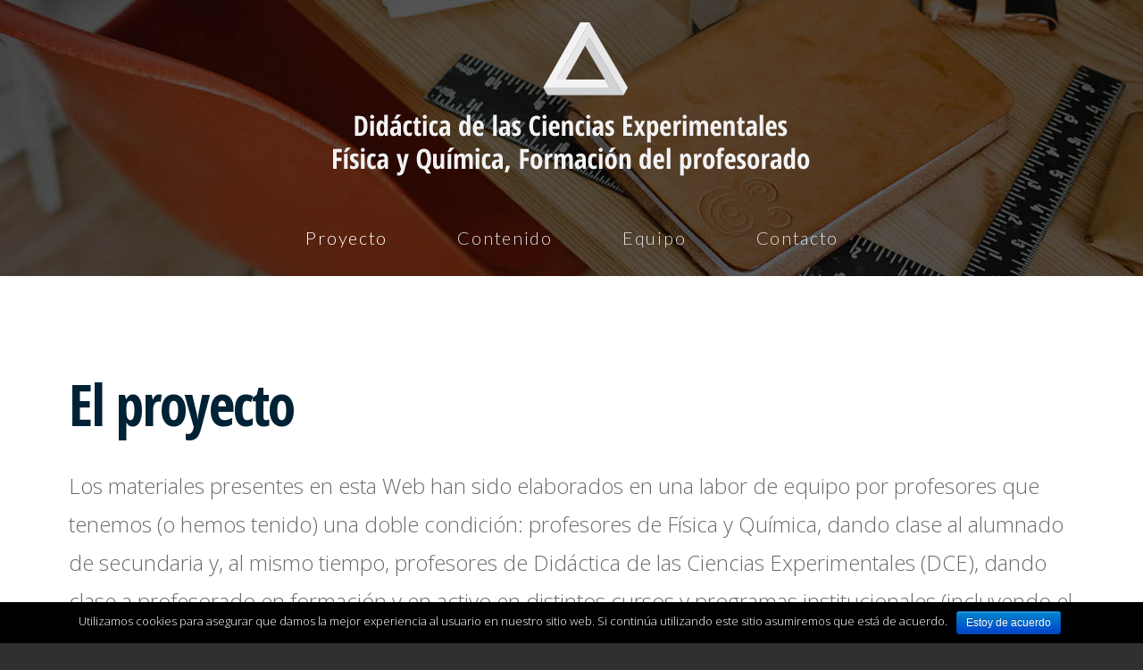

--- FILE ---
content_type: text/html; charset=UTF-8
request_url: https://didacticafisicaquimica.es/el-proyecto/
body_size: 11031
content:






<!DOCTYPE html>
<!--[if IE 9]><html class="no-js ie9" lang="es-ES" prefix="og: http://ogp.me/ns#"><![endif]-->
<!--[if gt IE 9]><!--><html class="no-js" lang="es-ES" prefix="og: http://ogp.me/ns#"><!--<![endif]-->

<head>
  
<meta charset="UTF-8">
<meta name="viewport" content="width=device-width, initial-scale=1.0">
<title>El proyecto - Didactica Física y Química</title>
<link rel="pingback" href="https://didacticafisicaquimica.es/xmlrpc.php"><link rel="shortcut icon" href="//didacticafisicaquimica.es/wp-content/uploads/2016/05/favicon.png">
<!-- This site is optimized with the Yoast SEO plugin v4.6 - https://yoast.com/wordpress/plugins/seo/ -->
<link rel="canonical" href="https://didacticafisicaquimica.es/el-proyecto/" />
<meta property="og:locale" content="es_ES" />
<meta property="og:type" content="article" />
<meta property="og:title" content="El proyecto - Didactica Física y Química" />
<meta property="og:url" content="https://didacticafisicaquimica.es/el-proyecto/" />
<meta property="og:site_name" content="Didactica Física y Química" />
<meta name="twitter:card" content="summary" />
<meta name="twitter:title" content="El proyecto - Didactica Física y Química" />
<!-- / Yoast SEO plugin. -->

<link rel='dns-prefetch' href='//fonts.googleapis.com' />
<link rel='dns-prefetch' href='//s.w.org' />
<link rel="alternate" type="application/rss+xml" title="Didactica Física y Química &raquo; Feed" href="https://didacticafisicaquimica.es/feed/" />
<link rel="alternate" type="application/rss+xml" title="Didactica Física y Química &raquo; RSS de los comentarios" href="https://didacticafisicaquimica.es/comments/feed/" />
		<script type="text/javascript">
			window._wpemojiSettings = {"baseUrl":"https:\/\/s.w.org\/images\/core\/emoji\/2.2.1\/72x72\/","ext":".png","svgUrl":"https:\/\/s.w.org\/images\/core\/emoji\/2.2.1\/svg\/","svgExt":".svg","source":{"concatemoji":"https:\/\/didacticafisicaquimica.es\/wp-includes\/js\/wp-emoji-release.min.js?ver=4.7.29"}};
			!function(t,a,e){var r,n,i,o=a.createElement("canvas"),l=o.getContext&&o.getContext("2d");function c(t){var e=a.createElement("script");e.src=t,e.defer=e.type="text/javascript",a.getElementsByTagName("head")[0].appendChild(e)}for(i=Array("flag","emoji4"),e.supports={everything:!0,everythingExceptFlag:!0},n=0;n<i.length;n++)e.supports[i[n]]=function(t){var e,a=String.fromCharCode;if(!l||!l.fillText)return!1;switch(l.clearRect(0,0,o.width,o.height),l.textBaseline="top",l.font="600 32px Arial",t){case"flag":return(l.fillText(a(55356,56826,55356,56819),0,0),o.toDataURL().length<3e3)?!1:(l.clearRect(0,0,o.width,o.height),l.fillText(a(55356,57331,65039,8205,55356,57096),0,0),e=o.toDataURL(),l.clearRect(0,0,o.width,o.height),l.fillText(a(55356,57331,55356,57096),0,0),e!==o.toDataURL());case"emoji4":return l.fillText(a(55357,56425,55356,57341,8205,55357,56507),0,0),e=o.toDataURL(),l.clearRect(0,0,o.width,o.height),l.fillText(a(55357,56425,55356,57341,55357,56507),0,0),e!==o.toDataURL()}return!1}(i[n]),e.supports.everything=e.supports.everything&&e.supports[i[n]],"flag"!==i[n]&&(e.supports.everythingExceptFlag=e.supports.everythingExceptFlag&&e.supports[i[n]]);e.supports.everythingExceptFlag=e.supports.everythingExceptFlag&&!e.supports.flag,e.DOMReady=!1,e.readyCallback=function(){e.DOMReady=!0},e.supports.everything||(r=function(){e.readyCallback()},a.addEventListener?(a.addEventListener("DOMContentLoaded",r,!1),t.addEventListener("load",r,!1)):(t.attachEvent("onload",r),a.attachEvent("onreadystatechange",function(){"complete"===a.readyState&&e.readyCallback()})),(r=e.source||{}).concatemoji?c(r.concatemoji):r.wpemoji&&r.twemoji&&(c(r.twemoji),c(r.wpemoji)))}(window,document,window._wpemojiSettings);
		</script>
		<style type="text/css">
img.wp-smiley,
img.emoji {
	display: inline !important;
	border: none !important;
	box-shadow: none !important;
	height: 1em !important;
	width: 1em !important;
	margin: 0 .07em !important;
	vertical-align: -0.1em !important;
	background: none !important;
	padding: 0 !important;
}
</style>
<link rel='stylesheet' id='cookie-notice-front-css'  href='https://didacticafisicaquimica.es/wp-content/plugins/cookie-notice/css/front.css?ver=4.7.29' type='text/css' media='all' />
<link rel='stylesheet' id='essential-grid-plugin-settings-css'  href='https://didacticafisicaquimica.es/wp-content/plugins/essential-grid/public/assets/css/settings.css?ver=2.1.0.1' type='text/css' media='all' />
<link rel='stylesheet' id='tp-open-sans-css'  href='https://fonts.googleapis.com/css?family=Open+Sans%3A300%2C400%2C600%2C700%2C800&#038;ver=4.7.29' type='text/css' media='all' />
<link rel='stylesheet' id='tp-raleway-css'  href='https://fonts.googleapis.com/css?family=Raleway%3A100%2C200%2C300%2C400%2C500%2C600%2C700%2C800%2C900&#038;ver=4.7.29' type='text/css' media='all' />
<link rel='stylesheet' id='tp-droid-serif-css'  href='https://fonts.googleapis.com/css?family=Droid+Serif%3A400%2C700&#038;ver=4.7.29' type='text/css' media='all' />
<link rel='stylesheet' id='x-stack-css'  href='https://didacticafisicaquimica.es/wp-content/themes/x/framework/css/dist/site/stacks/ethos.css?ver=5.0.3' type='text/css' media='all' />
<link rel='stylesheet' id='x-cranium-migration-css'  href='https://didacticafisicaquimica.es/wp-content/themes/x/framework/legacy/cranium/css/dist/site/ethos.css?ver=5.0.3' type='text/css' media='all' />
<link rel='stylesheet' id='x-google-fonts-css'  href='//fonts.googleapis.com/css?family=Open+Sans%3A300%2C300italic%2C700%2C700italic%7COpen+Sans+Condensed%3A700%7CLato%3A700%2C300&#038;subset=latin%2Clatin-ext&#038;ver=5.0.3' type='text/css' media='all' />
<script type='text/javascript' src='https://didacticafisicaquimica.es/wp-includes/js/jquery/jquery.js?ver=1.12.4'></script>
<script type='text/javascript' src='https://didacticafisicaquimica.es/wp-includes/js/jquery/jquery-migrate.min.js?ver=1.4.1'></script>
<script type='text/javascript'>
/* <![CDATA[ */
var cnArgs = {"ajaxurl":"https:\/\/didacticafisicaquimica.es\/wp-admin\/admin-ajax.php","hideEffect":"fade","onScroll":"no","onScrollOffset":"100","cookieName":"cookie_notice_accepted","cookieValue":"TRUE","cookieTime":"2592000","cookiePath":"\/","cookieDomain":""};
/* ]]> */
</script>
<script type='text/javascript' src='https://didacticafisicaquimica.es/wp-content/plugins/cookie-notice/js/front.js?ver=1.2.38'></script>
<script type='text/javascript' src='https://didacticafisicaquimica.es/wp-content/themes/x/framework/js/dist/site/x-head.min.js?ver=5.0.3'></script>
<script type='text/javascript' src='https://didacticafisicaquimica.es/wp-content/plugins/cornerstone/assets/dist/js/site/cs-head.js?ver=2.0.4'></script>
<script type='text/javascript' src='https://didacticafisicaquimica.es/wp-includes/js/hoverIntent.min.js?ver=1.8.1'></script>
<script type='text/javascript' src='https://didacticafisicaquimica.es/wp-content/themes/x/framework/legacy/cranium/js/dist/site/x-head.min.js?ver=5.0.3'></script>
<link rel='https://api.w.org/' href='https://didacticafisicaquimica.es/wp-json/' />
<link rel='shortlink' href='https://didacticafisicaquimica.es/?p=204' />
<link rel="alternate" type="application/json+oembed" href="https://didacticafisicaquimica.es/wp-json/oembed/1.0/embed?url=https%3A%2F%2Fdidacticafisicaquimica.es%2Fel-proyecto%2F" />
<link rel="alternate" type="text/xml+oembed" href="https://didacticafisicaquimica.es/wp-json/oembed/1.0/embed?url=https%3A%2F%2Fdidacticafisicaquimica.es%2Fel-proyecto%2F&#038;format=xml" />
		<script type="text/javascript">
			var ajaxRevslider;
			
			jQuery(document).ready(function() {
				// CUSTOM AJAX CONTENT LOADING FUNCTION
				ajaxRevslider = function(obj) {
				
					// obj.type : Post Type
					// obj.id : ID of Content to Load
					// obj.aspectratio : The Aspect Ratio of the Container / Media
					// obj.selector : The Container Selector where the Content of Ajax will be injected. It is done via the Essential Grid on Return of Content
					
					var content = "";

					data = {};
					
					data.action = 'revslider_ajax_call_front';
					data.client_action = 'get_slider_html';
					data.token = 'a58d6ebfd5';
					data.type = obj.type;
					data.id = obj.id;
					data.aspectratio = obj.aspectratio;
					
					// SYNC AJAX REQUEST
					jQuery.ajax({
						type:"post",
						url:"https://didacticafisicaquimica.es/wp-admin/admin-ajax.php",
						dataType: 'json',
						data:data,
						async:false,
						success: function(ret, textStatus, XMLHttpRequest) {
							if(ret.success == true)
								content = ret.data;								
						},
						error: function(e) {
							console.log(e);
						}
					});
					
					 // FIRST RETURN THE CONTENT WHEN IT IS LOADED !!
					 return content;						 
				};
				
				// CUSTOM AJAX FUNCTION TO REMOVE THE SLIDER
				var ajaxRemoveRevslider = function(obj) {
					return jQuery(obj.selector+" .rev_slider").revkill();
				};

				// EXTEND THE AJAX CONTENT LOADING TYPES WITH TYPE AND FUNCTION
				var extendessential = setInterval(function() {
					if (jQuery.fn.tpessential != undefined) {
						clearInterval(extendessential);
						if(typeof(jQuery.fn.tpessential.defaults) !== 'undefined') {
							jQuery.fn.tpessential.defaults.ajaxTypes.push({type:"revslider",func:ajaxRevslider,killfunc:ajaxRemoveRevslider,openAnimationSpeed:0.3});   
							// type:  Name of the Post to load via Ajax into the Essential Grid Ajax Container
							// func: the Function Name which is Called once the Item with the Post Type has been clicked
							// killfunc: function to kill in case the Ajax Window going to be removed (before Remove function !
							// openAnimationSpeed: how quick the Ajax Content window should be animated (default is 0.3)
						}
					}
				},30);
			});
		</script>
		<style id="x-generated-css" type="text/css">a,h1 a:hover,h2 a:hover,h3 a:hover,h4 a:hover,h5 a:hover,h6 a:hover,.x-breadcrumb-wrap a:hover,.x-comment-author a:hover,.x-comment-time:hover,.p-meta > span > a:hover,.format-link .link a:hover,.x-main .widget ul li a:hover,.x-main .widget ol li a:hover,.x-main .widget_tag_cloud .tagcloud a:hover,.x-sidebar .widget ul li a:hover,.x-sidebar .widget ol li a:hover,.x-sidebar .widget_tag_cloud .tagcloud a:hover,.x-portfolio .entry-extra .x-ul-tags li a:hover{color:#2f495a;}a:hover{color:#2f3244;}a.x-img-thumbnail:hover{border-color:#2f495a;}.x-main{width:72%;}.x-sidebar{width:28%;}.x-post-slider-archive-active .x-container.main:before{top:0;}.x-content-sidebar-active .x-container.main:before{right:28%;}.x-sidebar-content-active .x-container.main:before{left:28%;}.x-full-width-active .x-container.main:before{left:-5000em;}.h-landmark,.x-main .h-widget,.x-main .h-widget a.rsswidget,.x-main .h-widget a.rsswidget:hover,.x-main .widget.widget_pages .current_page_item a,.x-main .widget.widget_nav_menu .current-menu-item a,.x-main .widget.widget_pages .current_page_item a:hover,.x-main .widget.widget_nav_menu .current-menu-item a:hover,.x-sidebar .h-widget,.x-sidebar .h-widget a.rsswidget,.x-sidebar .h-widget a.rsswidget:hover,.x-sidebar .widget.widget_pages .current_page_item a,.x-sidebar .widget.widget_nav_menu .current-menu-item a,.x-sidebar .widget.widget_pages .current_page_item a:hover,.x-sidebar .widget.widget_nav_menu .current-menu-item a:hover{color:#333333;}.x-main .widget,.x-main .widget a,.x-main .widget ul li a,.x-main .widget ol li a,.x-main .widget_tag_cloud .tagcloud a,.x-main .widget_product_tag_cloud .tagcloud a,.x-main .widget a:hover,.x-main .widget ul li a:hover,.x-main .widget ol li a:hover,.x-main .widget_tag_cloud .tagcloud a:hover,.x-main .widget_product_tag_cloud .tagcloud a:hover,.x-main .widget_shopping_cart .buttons .button,.x-main .widget_price_filter .price_slider_amount .button,.x-sidebar .widget,.x-sidebar .widget a,.x-sidebar .widget ul li a,.x-sidebar .widget ol li a,.x-sidebar .widget_tag_cloud .tagcloud a,.x-sidebar .widget_product_tag_cloud .tagcloud a,.x-sidebar .widget a:hover,.x-sidebar .widget ul li a:hover,.x-sidebar .widget ol li a:hover,.x-sidebar .widget_tag_cloud .tagcloud a:hover,.x-sidebar .widget_product_tag_cloud .tagcloud a:hover,.x-sidebar .widget_shopping_cart .buttons .button,.x-sidebar .widget_price_filter .price_slider_amount .button{color:#333333;}.x-main .h-widget,.x-main .widget.widget_pages .current_page_item,.x-main .widget.widget_nav_menu .current-menu-item,.x-sidebar .h-widget,.x-sidebar .widget.widget_pages .current_page_item,.x-sidebar .widget.widget_nav_menu .current-menu-item{border-color:#333333;}.x-post-slider{height:425px;}.archive .x-post-slider{height:425px;}.x-post-slider .x-post-slider-entry{padding-bottom:425px;}.archive .x-post-slider .x-post-slider-entry{padding-bottom:425px;}.format-link .link a,.x-portfolio .entry-extra .x-ul-tags li a{color:hsl(0,0%,42%);}.p-meta > span > a,.x-nav-articles a,.entry-top-navigation .entry-parent,.option-set .x-index-filters,.option-set .x-portfolio-filters,.option-set .x-index-filters-menu >li >a:hover,.option-set .x-index-filters-menu >li >a.selected,.option-set .x-portfolio-filters-menu > li > a:hover,.option-set .x-portfolio-filters-menu > li > a.selected{color:#002235;}.x-nav-articles a,.entry-top-navigation .entry-parent,.option-set .x-index-filters,.option-set .x-portfolio-filters,.option-set .x-index-filters i,.option-set .x-portfolio-filters i{border-color:#002235;}.x-nav-articles a:hover,.entry-top-navigation .entry-parent:hover,.option-set .x-index-filters:hover i,.option-set .x-portfolio-filters:hover i{background-color:#002235;}@media (max-width:979px){.x-content-sidebar-active .x-container.main:before,.x-sidebar-content-active .x-container.main:before{left:-5000em;}body .x-main .widget,body .x-main .widget a,body .x-main .widget a:hover,body .x-main .widget ul li a,body .x-main .widget ol li a,body .x-main .widget ul li a:hover,body .x-main .widget ol li a:hover,body .x-sidebar .widget,body .x-sidebar .widget a,body .x-sidebar .widget a:hover,body .x-sidebar .widget ul li a,body .x-sidebar .widget ol li a,body .x-sidebar .widget ul li a:hover,body .x-sidebar .widget ol li a:hover{color:hsl(0,0%,42%);}body .x-main .h-widget,body .x-main .widget.widget_pages .current_page_item a,body .x-main .widget.widget_nav_menu .current-menu-item a,body .x-main .widget.widget_pages .current_page_item a:hover,body .x-main .widget.widget_nav_menu .current-menu-item a:hover,body .x-sidebar .h-widget,body .x-sidebar .widget.widget_pages .current_page_item a,body .x-sidebar .widget.widget_nav_menu .current-menu-item a,body .x-sidebar .widget.widget_pages .current_page_item a:hover,body .x-sidebar .widget.widget_nav_menu .current-menu-item a:hover{color:#002235;}body .x-main .h-widget,body .x-main .widget.widget_pages .current_page_item,body .x-main .widget.widget_nav_menu .current-menu-item,body .x-sidebar .h-widget,body .x-sidebar .widget.widget_pages .current_page_item,body .x-sidebar .widget.widget_nav_menu .current-menu-item{border-color:#002235;}}@media (max-width:767px){.x-post-slider,.archive .x-post-slider{height:auto !important;}.x-post-slider .x-post-slider-entry,.archive .x-post-slider .x-post-slider-entry{padding-bottom:65% !important;}}body{font-size:16px;font-style:normal;font-weight:300;color:hsl(0,0%,42%);background-color:hsl(0,0%,19%);}.w-b{font-weight:300 !important;}a:focus,select:focus,input[type="file"]:focus,input[type="radio"]:focus,input[type="submit"]:focus,input[type="checkbox"]:focus{outline:thin dotted #333;outline:5px auto #2f495a;outline-offset:-1px;}h1,h2,h3,h4,h5,h6,.h1,.h2,.h3,.h4,.h5,.h6{font-family:"Open Sans Condensed",sans-serif;font-style:normal;font-weight:700;}h1,.h1{letter-spacing:-0.035em;}h2,.h2{letter-spacing:-0.035em;}h3,.h3{letter-spacing:0.195em;}h4,.h4{letter-spacing:-0.035em;}h5,.h5{letter-spacing:-0.035em;}h6,.h6{letter-spacing:-0.035em;}.w-h{font-weight:700 !important;}.x-container.width{width:88%;}.x-container.max{max-width:1200px;}.x-main.full{float:none;display:block;width:auto;}@media (max-width:979px){.x-main.full,.x-main.left,.x-main.right,.x-sidebar.left,.x-sidebar.right{float:none;display:block;width:auto !important;}}.entry-header,.entry-content{font-size:16px;}body,input,button,select,textarea{font-family:"Open Sans",sans-serif;}h1,h2,h3,h4,h5,h6,.h1,.h2,.h3,.h4,.h5,.h6,h1 a,h2 a,h3 a,h4 a,h5 a,h6 a,.h1 a,.h2 a,.h3 a,.h4 a,.h5 a,.h6 a,blockquote{color:#002235;}.cfc-h-tx{color:#002235 !important;}.cfc-h-bd{border-color:#002235 !important;}.cfc-h-bg{background-color:#002235 !important;}.cfc-b-tx{color:hsl(0,0%,42%) !important;}.cfc-b-bd{border-color:hsl(0,0%,42%) !important;}.cfc-b-bg{background-color:hsl(0,0%,42%) !important;}.x-btn,.button,[type="submit"]{color:#ffffff;border-color:#2f495a;background-color:#2f495a;text-shadow:0 0.075em 0.075em rgba(0,0,0,0.5);border-radius:0.25em;}.x-btn:hover,.button:hover,[type="submit"]:hover{color:#ffffff;border-color:#002235;background-color:#002235;text-shadow:0 0.075em 0.075em rgba(0,0,0,0.5);}.x-btn.x-btn-real,.x-btn.x-btn-real:hover{margin-bottom:0.25em;text-shadow:0 0.075em 0.075em rgba(0,0,0,0.65);}.x-btn.x-btn-real{box-shadow:0 0.25em 0 0 #2f495a,0 4px 9px rgba(0,0,0,0.75);}.x-btn.x-btn-real:hover{box-shadow:0 0.25em 0 0 #002235,0 4px 9px rgba(0,0,0,0.75);}.x-btn.x-btn-flat,.x-btn.x-btn-flat:hover{margin-bottom:0;text-shadow:0 0.075em 0.075em rgba(0,0,0,0.65);box-shadow:none;}.x-btn.x-btn-transparent,.x-btn.x-btn-transparent:hover{margin-bottom:0;border-width:3px;text-shadow:none;text-transform:uppercase;background-color:transparent;box-shadow:none;}.x-topbar,.x-colophon.bottom{background-color:#222222;}.x-logobar,.x-navbar,.x-navbar .sub-menu,.x-colophon.top{background-color:#333333;}.x-navbar .desktop .x-nav > li > a,.x-navbar .desktop .sub-menu a,.x-navbar .mobile .x-nav li > a,.x-breadcrumb-wrap a,.x-breadcrumbs .delimiter{color:hsl(0,0%,88%);}.x-topbar .p-info a:hover,.x-social-global a:hover,.x-navbar .desktop .x-nav > li > a:hover,.x-navbar .desktop .x-nav > .x-active > a,.x-navbar .desktop .x-nav > .current-menu-item > a,.x-navbar .desktop .sub-menu a:hover,.x-navbar .desktop .sub-menu .x-active > a,.x-navbar .desktop .sub-menu .current-menu-item > a,.x-navbar .desktop .x-nav .x-megamenu > .sub-menu > li > a,.x-navbar .mobile .x-nav li > a:hover,.x-navbar .mobile .x-nav .x-active > a,.x-navbar .mobile .x-nav .current-menu-item > a,.x-widgetbar .widget a:hover,.x-colophon .widget a:hover,.x-colophon.bottom .x-colophon-content a:hover,.x-colophon.bottom .x-nav a:hover{color:hsl(0,0%,100%);}.x-navbar .desktop .x-nav > li > a:hover,.x-navbar .desktop .x-nav > .x-active > a,.x-navbar .desktop .x-nav > .current-menu-item > a{box-shadow:0 2px 0 0 #2f495a;}.x-navbar .desktop .x-nav > li > a{height:90px;padding-top:37px;}.x-navbar .desktop .x-nav > li ul{top:92px;}@media (max-width:979px){}.x-navbar-inner{min-height:90px;}.x-logobar-inner{padding-top:15px;padding-bottom:15px;}.x-brand{font-family:"Lato",sans-serif;font-size:42px;font-style:normal;font-weight:700;letter-spacing:-0.035em;color:hsl(0,1%,98%);}.x-brand:hover,.x-brand:focus{color:hsl(0,1%,98%);}.x-navbar .x-nav-wrap .x-nav > li > a{font-family:"Lato",sans-serif;font-style:normal;font-weight:300;letter-spacing:0.085em;}.x-navbar .desktop .x-nav > li > a{font-size:20px;}.x-navbar .desktop .x-nav > li > a:not(.x-btn-navbar-woocommerce){padding-left:40px;padding-right:40px;}.x-navbar .desktop .x-nav > li > a > span{margin-right:-0.085em;}.x-btn-navbar{margin-top:20px;}.x-btn-navbar,.x-btn-navbar.collapsed{font-size:24px;}@media (max-width:979px){.x-widgetbar{left:0;right:0;}}.x-topbar,.x-colophon.bottom{background-color:#222222;}.x-logobar,.x-navbar,.x-navbar .sub-menu,.x-colophon.top{background-color:#333333;}.x-navbar .desktop .x-nav > li > a,.x-navbar .desktop .sub-menu a,.x-navbar .mobile .x-nav li > a,.x-breadcrumb-wrap a,.x-breadcrumbs .delimiter{color:hsl(0,0%,88%);}.x-topbar .p-info a:hover,.x-social-global a:hover,.x-navbar .desktop .x-nav > li > a:hover,.x-navbar .desktop .x-nav > .x-active > a,.x-navbar .desktop .x-nav > .current-menu-item > a,.x-navbar .desktop .sub-menu a:hover,.x-navbar .desktop .sub-menu .x-active > a,.x-navbar .desktop .sub-menu .current-menu-item > a,.x-navbar .desktop .x-nav .x-megamenu > .sub-menu > li > a,.x-navbar .mobile .x-nav li > a:hover,.x-navbar .mobile .x-nav .x-active > a,.x-navbar .mobile .x-nav .current-menu-item > a,.x-widgetbar .widget a:hover,.x-colophon .widget a:hover,.x-colophon.bottom .x-colophon-content a:hover,.x-colophon.bottom .x-nav a:hover{color:hsl(0,0%,100%);}.x-logobar, .x-navbar, .x-navbar .sub-menu, .x-colophon.top {
	background-color: transparent !important;
  border:none;
}

@media min-width: 980px) {
	.x-slider-container.below {
		margin-top: -170px;
	} 
}

i.x-icon-chevron-right, i.x-icon-chevron-left {
    color: #2F495A !important;
}
i.x-icon-chevron-right:hover, i.x-icon-chevron-left:hover {
    color: #002235 !important;
}

.x-slider-container.below {
    margin-top: -305px;
}

.x-navbar .desktop .x-nav > li > a {
    border: none !important;
}
.x-navbar .desktop .x-nav > li > a:hover,
.x-navbar .desktop .x-nav > .x-active > a,
.x-navbar .desktop .x-nav > .current-menu-item > a {
    box-shadow: 0 2px 0 0 #ffffff; /*Change hover and active link lines to white*/
}

 
.x-flexslider-shortcode-container.with-container{
  border:none;
}

.x-colophon a {
  color: #ececec;
  text-decoration: none;
  
}

.x-colophon a:hover {
  color: #fff;
  text-decoration: underline;
  
}</style><style id="cornerstone-custom-page-css" type="text/css"></style><script>
  (function(i,s,o,g,r,a,m){i['GoogleAnalyticsObject']=r;i[r]=i[r]||function(){
  (i[r].q=i[r].q||[]).push(arguments)},i[r].l=1*new Date();a=s.createElement(o),
  m=s.getElementsByTagName(o)[0];a.async=1;a.src=g;m.parentNode.insertBefore(a,m)
  })(window,document,'script','https://www.google-analytics.com/analytics.js','ga');

  ga('create', 'UA-76854051-2', 'auto');
  ga('send', 'pageview');

</script></head>

<body class="page-template page-template-template-blank-4 page-template-template-blank-4-php page page-id-204 x-ethos x-full-width-layout-active x-full-width-active x-post-meta-disabled x-navbar-static-active x-v5_0_3 cornerstone-v2_0_4">

  
  <div id="top" class="site">

  
  
  <header class="masthead masthead-stacked" role="banner">
    
    
    

  <div class="x-logobar">
    <div class="x-logobar-inner">
      <div class="x-container max width">
        
<h1 class="visually-hidden">Didactica Física y Química</h1>
<a href="https://didacticafisicaquimica.es/" class="x-brand img" title="Didactica Física y Química">
  <img src="//didacticafisicaquimica.es/wp-content/uploads/2016/05/didactica-fisisca-quimica-logo.png" alt="Didactica Física y Química"></a>      </div>
    </div>
  </div>

  <div class="x-navbar-wrap">
    <div class="x-navbar">
      <div class="x-navbar-inner">
        <div class="x-container max width">
           
<a href="#" class="x-btn-navbar collapsed" data-toggle="collapse" data-target=".x-nav-wrap.mobile">
  <i class="x-icon-bars" data-x-icon="&#xf0c9;"></i>
  <span class="visually-hidden">Navigation</span>
</a>

<nav class="x-nav-wrap desktop" role="navigation">
  <ul id="menu-principal" class="x-nav"><li id="menu-item-68" class="menu-item menu-item-type-custom menu-item-object-custom current-menu-item menu-item-68"><a href="http://didacticafisicaquimica.es/el-proyecto"><span>Proyecto</span></a></li>
<li id="menu-item-69" class="menu-item menu-item-type-custom menu-item-object-custom menu-item-69"><a href="http://didacticafisicaquimica.es/contenidos"><span>Contenido</span></a></li>
<li id="menu-item-70" class="menu-item menu-item-type-custom menu-item-object-custom menu-item-70"><a href="http://didacticafisicaquimica.es/equipo"><span>Equipo</span></a></li>
<li id="menu-item-71" class="menu-item menu-item-type-custom menu-item-object-custom menu-item-71"><a href="http://didacticafisicaquimica.es/contacto"><span>Contacto</span></a></li>
</ul></nav>

<div class="x-nav-wrap mobile collapse">
  <ul id="menu-principal-1" class="x-nav"><li class="menu-item menu-item-type-custom menu-item-object-custom current-menu-item menu-item-68"><a href="http://didacticafisicaquimica.es/el-proyecto"><span>Proyecto</span></a></li>
<li class="menu-item menu-item-type-custom menu-item-object-custom menu-item-69"><a href="http://didacticafisicaquimica.es/contenidos"><span>Contenido</span></a></li>
<li class="menu-item menu-item-type-custom menu-item-object-custom menu-item-70"><a href="http://didacticafisicaquimica.es/equipo"><span>Equipo</span></a></li>
<li class="menu-item menu-item-type-custom menu-item-object-custom menu-item-71"><a href="http://didacticafisicaquimica.es/contacto"><span>Contacto</span></a></li>
</ul></div>

        </div>
      </div>
    </div>
  </div>

    
    </header>

    

  <div class="x-main full" role="main">
    <article id="post-204" class="post-204 page type-page status-publish hentry no-post-thumbnail">
      <div class="entry-content">

                  <div id="cs-content" class="cs-content"><div id="x-section-1"  class="x-section"  style="margin: 0px;padding: 45px 0px; background-color: transparent;"   ><div  class="x-container max width"  style="margin: 0px auto;padding: 0px;"   ><div  class="x-column x-sm x-1-1" style="padding: 0px;" ><div  class="x-text"    ><h1>El proyecto</h1></p>
</div><div  class="x-text"    ><p style="font-size:1.5em;">
Los materiales presentes en esta Web  han sido elaborados en una labor de equipo por profesores que tenemos (o hemos tenido) una doble condición: profesores de Física y Química, dando clase al alumnado de secundaria y, al mismo tiempo, profesores de Didáctica de las Ciencias Experimentales (DCE), dando clase a profesorado en formación y en activo en distintos cursos y programas institucionales  (incluyendo el actual Máster en Educación Secundaria). <br />Esa doble condición, nos ha permitido centrarnos en aquellos contenidos propios de la DCE más directamente relacionados con aspectos que se consideran claves para la enseñanza y aprendizaje de la Física y Química, a la vez que en la elaboración de unos materiales educativos concretos de trabajo en el aula con los alumnos (principalmente unidades didácticas de Física y Química para los cursos de Enseñanza Secundaria españoles). <br />Una parte importante de los contenidos de DCE se encuentra en el libro “Curso Básico de Didáctica de las Ciencias», donde se tratan temas como: naturaleza de la ciencia y del trabajo científico; ideas alternativas e introducción de conceptos; trabajos prácticos de Física y Química como investigación; resolución de problemas de Física y Química; relaciones entre ciencia, tecnología, sociedad y medio natural (CTSA); actitudes del alumnado hacia la ciencia y su aprendizaje; evaluación; iniciación a la investigación didáctica; diseño y ejemplos concretos de unidades didácticas para ser utilizadas en el aula, etc.<br />En cuanto a los contenidos propios de Física y Química, se hallan organizados en forma de libros de texto y otros materiales educativos de Física y Química para los cursos de Enseñanza Secundaria Obligatoria (3º y 4º) y Bachillerato (Física y Química de 1º y Física de 2º) españoles. Se incorpora también un extenso libro de problemas, cuestiones y ejercicios de Física resueltos (a nivel de 2º de Bachillerato y un primer curso universitario de Física).</p>
</div><div  class="x-text"    ><p style="font-size:1.5em;">De acuerdo con lo expuesto, el objetivo de este proyecto al hacer accesibles sus contenidos, también es doble: Por una parte, contribuir a mejorar la enseñanza de la DCE tanto al profesorado en formación como en activo y, por otra, contribuir a mejorar la enseñanza y aprendizaje de las ciencias en el aula. Por eso, invitamos a la apropiación y utilización sin restricciones de todos estos contenidos. Únicamente nos gustaría que, en su caso, se colaborase en difundirlos lo más ampliamente posible, informando de esta página a todos aquellos que, en principio, pudiera interesarles.<br /><em><br />Conseguir el doble objetivo anterior, supone superar una serie de problemas que actúan como verdaderos obstáculos. Si estás interesado en una breve descripción de algunos de esos problemas, puedes hacerlo, continuando la lectura de este documento.</em></p>
</div><div  class="x-text"    ><h4>Problemas relacionados con la propia Didáctica de las Ciencias Experimentales</h4>
</div><div  class="x-text"    ><p style="font-size:1.5em;">Este tipo de problemas se dan, por ejemplo, cuando en la DCE los contenidos educativos aparecen separados de los contenidos científicos que los profesores habrán de enseñar. En efecto, no es extraño encontrar cursos de formación del profesorado en los que esta se concibe como una simple suma de unos contenidos científicos (esencialmente conceptuales) por un lado y unos elementos genéricos de educación (esencialmente psicología, pedagogía y sociología) por otro. También cuando se realiza una formación didáctica limitada a temas puntuales, que aparecen desconectados entre ellos y, sobre todo, cuando lo que se hace (y cómo se hace) al enseñar DCE es incoherente con lo que durante ese proceso se dice que el profesorado ha de hacer (y cómo lo debe hacer) para enseñar ciencias a sus alumnos en un aula.</p>
</div><div  class="x-text"    ><h4>Problemas relacionados con los conocimientos del profesorado<br />
</h4>
</div><div  class="x-text"    ><p style="font-size:1.5em;">Estos problemas ocurren cuando los conocimientos del profesor sobre los contenidos de la materia a enseñar son inadecuados (escasos, superficiales o limitados). En dichos conocimientos se engloban no solo los conceptos, leyes, principios y teorías, sino también conocimientos apropiados sobre: historia de la ciencia, naturaleza de la ciencia y metodología científica, relaciones CTSA, etc., que pueden contribuir notablemente a mejorar la calidad de la enseñanza. Además, hay que tener en cuenta la existencia de ideas simplistas sobre la ciencia y el trabajo científico, la evaluación, el aprendizaje o los métodos de enseñanza, que cuando se dan, pueden dificultar gravemente el proceso de enseñanza y aprendizaje de las ciencias.</p>
</div><div  class="x-text"    ><h4>Falta de materiales educativos innovadores adecuados</h4>
</div><div  class="x-text"    ><p style="font-size:1.5em;">Dentro de lo que es la DCE, existen conclusiones y resultados de gran interés y que gozan de un amplio consenso, surgidos de numerosas investigaciones ya realizadas en torno a aspectos claves para la enseñanza y aprendizaje de las ciencias. Sin embargo, la situación es radicalmente diferente en lo que se refiere a la existencia de materiales educativos innovadores elaborados de forma coherente con las orientaciones didácticas surgidas de esas investigaciones. Dicha elaboración es una tarea necesaria y continua para que esos resultados y conclusiones puedan, en principio, traducirse en mejoras realmente significativas en el proceso de enseñanza y aprendizaje de las ciencias.</p>
</div><div  class="x-text"    ><p style="font-size:1.5em;"><em>¿Qué tiene este proyecto de particular?</em></p>
</div><div  class="x-text"    ><p style="font-size:1.5em;">Los contenidos a los que se puede acceder en esta página Web han sido elaborados tratando de salir al paso de problemas como los que se acaban de exponer y de otros similares (para más detalle ved el trabajo: Problemas que dificultan la utilización de la Didáctica de las Ciencias en la formación del profesorado, en el apartado Artículos). Para ello:<br />En los contenidos de Didáctica de las Ciencias, se ha procurado, entre otras cosas, dar una visión global y coherente de una serie de temas que se consideran como una parte esencial del “núcleo duro” del cuerpo de conocimientos que es la actual Didáctica de las Ciencias, relacionando unos temas con otros, resaltando sus puntos en común y sus implicaciones en la enseñanza y aprendizaje de materias científicas como la Física y Química. <br />En cuanto a los contenidos propios de Física y Química, insistir en que en su elaboración se ha procurado incorporar de manera funcional, y sin que se produzcan contradicciones, las implicaciones didácticas y resultados de las investigaciones más conectadas con esos aspectos claves para la enseñanza y aprendizaje de la Física y Química a los que se ha hecho referencia (introducción de conceptos, trabajos prácticos, resolución de problemas, utilización de la historia de la Ciencia, relaciones CTSA,  etc.).<br />Tanto en unos como en otros contenidos, se ha intentado promover una metodología coherente con aspectos esenciales de la metodología científica y por ello están llenos de actividades relacionadas con muchos de esos aspectos, las cuales se proponen a los profesores en formación o a los alumnos que cursan Física o Química en Educación Secundaria para que, distribuidos en la sala de clase en pequeños grupos, traten de resolverlas con la ayuda y orientaciones necesarias por parte del profesor correspondiente. </p>
<p style="font-size:1.5em;">Todos los contenidos de este proyecto, por supuesto, son susceptibles de una mejora continua. Nuestra intención es ofrecerlos como punto de partida, confiando en que puedan ser útiles y satisfactorios para todo el profesorado que se decida a conocerlos y trabajar con ellos. Por nuestra parte, trataremos de ofrecerlos, ampliarlos y revisarlos, con el propósito de contribuir a la mejora de la enseñanza y aprendizaje de las materias científicas</p>
</div></div></div></div></div>
                  
      </div>
    </article>
  </div>




  

  <footer class="x-colophon top" role="contentinfo">
    <div class="x-container max width">

      <div class="x-column x-md x-1-4"><div id="text-3" class="widget widget_text"><h4 class="h-widget">Mapa Web</h4>			<div class="textwidget"><a href="http://didacticafisicaquimica.es/el-proyecto/">Proyecto</a><br><a href="http://didacticafisicaquimica.es/contenidos/">Contenidos </a><br><a href="http://didacticafisicaquimica.es/equipo/">Nuestro equipo</a> <br><a href="http://didacticafisicaquimica.es/contacto/">Contacto</a>
</div>
		</div><div id="search-4" class="widget widget_search"><h4 class="h-widget">Buscar</h4>
<form method="get" id="searchform" class="form-search" action="https://didacticafisicaquimica.es/">
  <label for="s" class="visually-hidden">Search</label>
  <input type="text" id="s" class="search-query" name="s" placeholder="Search" />
</form></div></div><div class="x-column x-md x-1-4"><div id="text-4" class="widget widget_text"><h4 class="h-widget">Contacto</h4>			<div class="textwidget"><a href="mailto:didacticafisicaquimica@gmail.com">didacticafisicaquimica@gmail.com</a></div>
		</div></div><div class="x-column x-md x-1-4"><div id="text-5" class="widget widget_text"><h4 class="h-widget">Objetivos</h4>			<div class="textwidget"><img  class="x-img x-img-none none"  src="http://didacticafisicaquimica.es/wp-content/uploads/2016/05/S_SDG.jpg" ><p style="text-align:justify; color:#f7f7f7;">Los autores de los contenidos de esta Web, nos adherimos a los Objetivos de Desarrollo Sostenible promovidos por las Naciones Unidas para poner fin a la pobreza, luchar contra la desigualdad y la injusticia, y hacer frente al cambio climático.</p></div>
		</div></div><div class="x-column x-md x-1-4 last"><div id="text-6" class="widget widget_text"><h4 class="h-widget">Otros recursos</h4>			<div class="textwidget"><center>
<a href="https://www.grao.com/es/productos/revistas?sort=%2Fes%2Fproductos%2Frevistas%3Fsort%3DTitulo&pagesize=%2Fes%2Fproductos%2Frevistas%3Fpage%3D1&page=0&per-page=20&c=ALA">

<img src="http://didacticafisicaquimica.es/wp-content/uploads/2018/09/Alambique.jpg" /> </a>
</center>
</br>
<p style="text-align:left; color:#f7f7f7;">
Autofórmate, descubre nuevas experiencias, aumenta tu capacidad crítica e imprégnate de teoría y práctica con la revista Alambique. Didáctica de las Ciencias Experimentales.
</p></div>
		</div></div>
    </div>
  </footer>


  
    <footer class="x-colophon bottom" role="contentinfo">
      <div class="x-container max width">

                  <div class="x-colophon-content">
            <a href="http://www.mallorcanetworks.com"><img src="http://didacticafisicaquimica.es/wp-content/uploads/2016/06/mallorca-networks-desarrollo-web.png"></a>          </div>
        
        
                  <div class="x-social-global"></div>        
      </div>
    </footer>

  

  
  </div> <!-- END .x-site -->

  
      <a class="x-scroll-top right fade" title="Back to Top">
        <i class="x-icon-angle-up" data-x-icon="&#xf106;"></i>
      </a>

      <script>

      jQuery(document).ready(function($) {

        var windowObj            = $(window);
        var body                 = $('body');
        var bodyOffsetBottom     = windowObj.scrollBottom();             // 1
        var bodyHeightAdjustment = body.height() - bodyOffsetBottom;     // 2
        var bodyHeightAdjusted   = body.height() - bodyHeightAdjustment; // 3
        var scrollTopAnchor      = $('.x-scroll-top');

        function sizingUpdate(){
          var bodyOffsetTop = windowObj.scrollTop();
          if ( bodyOffsetTop > ( bodyHeightAdjusted * 0.75 ) ) {
            scrollTopAnchor.addClass('in');
          } else {
            scrollTopAnchor.removeClass('in');
          }
        }

        windowObj.bind('scroll', sizingUpdate).resize(sizingUpdate);
        sizingUpdate();

        scrollTopAnchor.click(function(){
          $('html, body').animate({ scrollTop: 0 }, 850, 'easeInOutExpo');
          return false;
        });

      });

      </script>

    
<script type='text/javascript' src='https://didacticafisicaquimica.es/wp-content/plugins/contact-form-7/includes/js/jquery.form.min.js?ver=3.51.0-2014.06.20'></script>
<script type='text/javascript'>
/* <![CDATA[ */
var _wpcf7 = {"recaptcha":{"messages":{"empty":"Por favor, prueba que no eres un robot."}},"cached":"1"};
/* ]]> */
</script>
<script type='text/javascript' src='https://didacticafisicaquimica.es/wp-content/plugins/contact-form-7/includes/js/scripts.js?ver=4.7'></script>
<script type='text/javascript' src='https://didacticafisicaquimica.es/wp-content/themes/x/framework/js/dist/site/x-body.min.js?ver=5.0.3'></script>
<script type='text/javascript' src='https://didacticafisicaquimica.es/wp-includes/js/comment-reply.min.js?ver=4.7.29'></script>
<script type='text/javascript' src='https://didacticafisicaquimica.es/wp-content/plugins/cornerstone/assets/dist/js/site/cs-body.js?ver=2.0.4'></script>
<script type='text/javascript' src='https://didacticafisicaquimica.es/wp-content/themes/x/framework/legacy/cranium/js/dist/site/x-body.min.js?ver=5.0.3'></script>
<script type='text/javascript' src='https://didacticafisicaquimica.es/wp-includes/js/wp-embed.min.js?ver=4.7.29'></script>

			<div id="cookie-notice" role="banner" class="cn-bottom bootstrap" style="color: #fff; background-color: #000;"><div class="cookie-notice-container"><span id="cn-notice-text">Utilizamos cookies para asegurar que damos la mejor experiencia al usuario en nuestro sitio web. Si continúa utilizando este sitio asumiremos que está de acuerdo.</span><a href="#" id="cn-accept-cookie" data-cookie-set="accept" class="cn-set-cookie button bootstrap">Estoy de acuerdo</a>
				</div>
			</div>
  
  
    
    <script>jQuery.backstretch(["http://didacticafisicaquimica.es/wp-content/uploads/2016/05/break.jpg"], {duration: 7500, fade: 750});</script>

  
</body>
</html>

--- FILE ---
content_type: text/plain
request_url: https://www.google-analytics.com/j/collect?v=1&_v=j102&a=1081351289&t=pageview&_s=1&dl=https%3A%2F%2Fdidacticafisicaquimica.es%2Fel-proyecto%2F&ul=en-us%40posix&dt=El%20proyecto%20-%20Didactica%20F%C3%ADsica%20y%20Qu%C3%ADmica&sr=1280x720&vp=1280x720&_u=IEBAAEABAAAAACAAI~&jid=1521088750&gjid=1565522062&cid=428062511.1768726644&tid=UA-76854051-2&_gid=1700347077.1768726644&_r=1&_slc=1&z=1743466062
body_size: -454
content:
2,cG-6TG11W700M